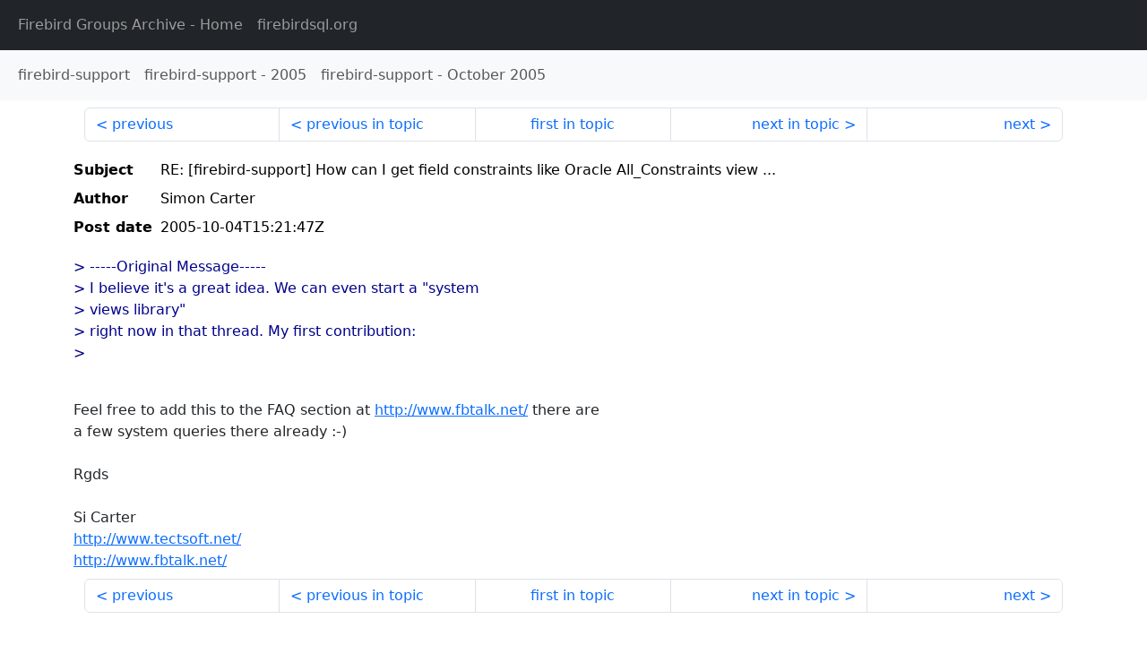

--- FILE ---
content_type: text/html
request_url: http://fb-list-archive.s3-website-eu-west-1.amazonaws.com/firebird-support/2005/10/67199.html
body_size: 1539
content:
<!DOCTYPE html>
<html lang="en">
<head>
    <meta charset="utf-8"/>
    <meta name="viewport" content="width=device-width, initial-scale=1">
    <link href="https://cdn.jsdelivr.net/npm/bootstrap@5.3.3/dist/css/bootstrap.min.css" rel="stylesheet" integrity="sha384-QWTKZyjpPEjISv5WaRU9OFeRpok6YctnYmDr5pNlyT2bRjXh0JMhjY6hW+ALEwIH" crossorigin="anonymous">
    <link href="../../../archive-style.css" rel="stylesheet" type="text/css"/>
    <link rel="canonical" href="http://fb-list-archive.s3-website-eu-west-1.amazonaws.com/firebird-support/2005/10/67199.html"/>
    <title>firebird-support - RE: [firebird-support] How can I get field constraints like Oracle All_Constraints view ...</title>
</head>
<body id="message" class="d-flex flex-column h-100">
<header class="archive-nav">
    <nav class="navbar navbar-expand-lg bg-dark site-menu" data-bs-theme="dark">
        <div class="container-fluid">
            <ul class="navbar-nav">
                <li class="nav-item site-root"><a class="nav-link" href="../../../"><span class="site-name">Firebird Groups Archive</span> - Home</a></li>
                <li class="nav-item parent-site"><a class="nav-link" href="https://www.firebirdsql.org/"><span class="site-name">firebirdsql.org</span></a></li>
            </ul>
        </div>
    </nav>
    <nav class="navbar navbar-expand-lg navbar-light bg-light group-nav">
        <div class="container-fluid">
            <ul class="navbar-nav">
                <li class="nav-item group-root"><a class="nav-link" href="../../index.html"><span class="group-name">firebird-support</span></a></li>
                <li class="nav-item group-year"><a class="nav-link" href="../index.html"><span class="group-name">firebird-support</span> - <span class="year">2005</span></a></li>
                <li class="nav-item group-year-month"><a class="nav-link" href="./index.html"><span class="group-name">firebird-support</span> - <span class="month">October 2005</span></a></li>
            </ul>
        </div>
    </nav>
</header>
<main role="main" class="flex-shrink-0">
    <div class="container">
        <nav class="my-sm-2 msg-nav content-nav-top">
            <div class="container-fluid">
                <ul class="pagination">
                    <li class="page-item previous previous-in-time">
                        <a class="page-link h-100" href="../../2005/10/67198.html">previous</a>
                    </li>
                    <li class="page-item previous previous-in-topic">
                        <a class="page-link h-100" href="../../2005/10/67195.html">previous in topic</a>
                    </li>
                    <li class="page-item first-in-topic"><a class="page-link h-100" href="../../2005/10/67164.html">first in topic</a></li>
                    <li class="page-item next next-in-topic">
                        <a class="page-link h-100" href="../../2005/10/67211.html">next in topic</a>
                    </li>
                    <li class="page-item next next-in-time">
                        <a class="page-link h-100" href="../../2005/10/67200.html">next</a>
                    </li>
                </ul>
            </div>
        </nav>
        <div class="msg">
            <div class="msg-header">
                <table class="table table-borderless table-sm">
                    <colgroup>
                        <col class="col-1 msg-header-name">
                        <col class="msg-header-value">
                    </colgroup>
                    <tr class="msg-subject">
                        <th scope="row" class="ps-sm-0 text-nowrap msg-header-name">Subject</th>
                        <td class="msg-header-value subject">RE: [firebird-support] How can I get field constraints like Oracle All_Constraints view ...</td>
                    </tr>
                    <tr class="msg-author">
                        <th scope="row" class="ps-sm-0 text-nowrap msg-header-name">Author</th>
                        <td class="msg-header-value author">Simon Carter</td>
                    </tr>
                    <tr class="msg-postdate">
                        <th scope="row" class="ps-sm-0 text-nowrap msg-header-name">Post date</th>
                        <td class="msg-header-value date-time">2005-10-04T15:21:47Z</td>
                    </tr>
                </table>
            </div>
            <div class="my-sm-2 msg-body">
<div id="ygrps-yiv-2044232926"><blockquote><span title="ireply">&gt; -----Original Message-----<br>
&gt; I believe it's a great idea. We can even start a "system <br>
&gt; views library"<br>
&gt; right now in that thread. My first contribution:<br>
&gt; <br>
<br>
 </span></blockquote>Feel free to add this to the FAQ section at <a rel="nofollow" target="_blank" href="http://www.fbtalk.net/">http://www.fbtalk.net/</a> there are<br>
a few system queries there already :-)<br>
<br>
Rgds<br>
<br>
Si Carter<br>
<a rel="nofollow" target="_blank" href="http://www.tectsoft.net/">http://www.tectsoft.net/</a><br>
<a rel="nofollow" target="_blank" href="http://www.fbtalk.net/">http://www.fbtalk.net/</a></div>
            </div>
        </div>
        <nav class="my-sm-2 msg-nav content-nav-bottom">
            <div class="container-fluid">
                <ul class="pagination">
                    <li class="page-item previous previous-in-time">
                        <a class="page-link h-100" href="../../2005/10/67198.html">previous</a>
                    </li>
                    <li class="page-item previous previous-in-topic">
                        <a class="page-link h-100" href="../../2005/10/67195.html">previous in topic</a>
                    </li>
                    <li class="page-item first-in-topic"><a class="page-link h-100" href="../../2005/10/67164.html">first in topic</a></li>
                    <li class="page-item next next-in-topic">
                        <a class="page-link h-100" href="../../2005/10/67211.html">next in topic</a>
                    </li>
                    <li class="page-item next next-in-time">
                        <a class="page-link h-100" href="../../2005/10/67200.html">next</a>
                    </li>
                </ul>
            </div>
        </nav>
    </div>
</main>
</body>
</html>